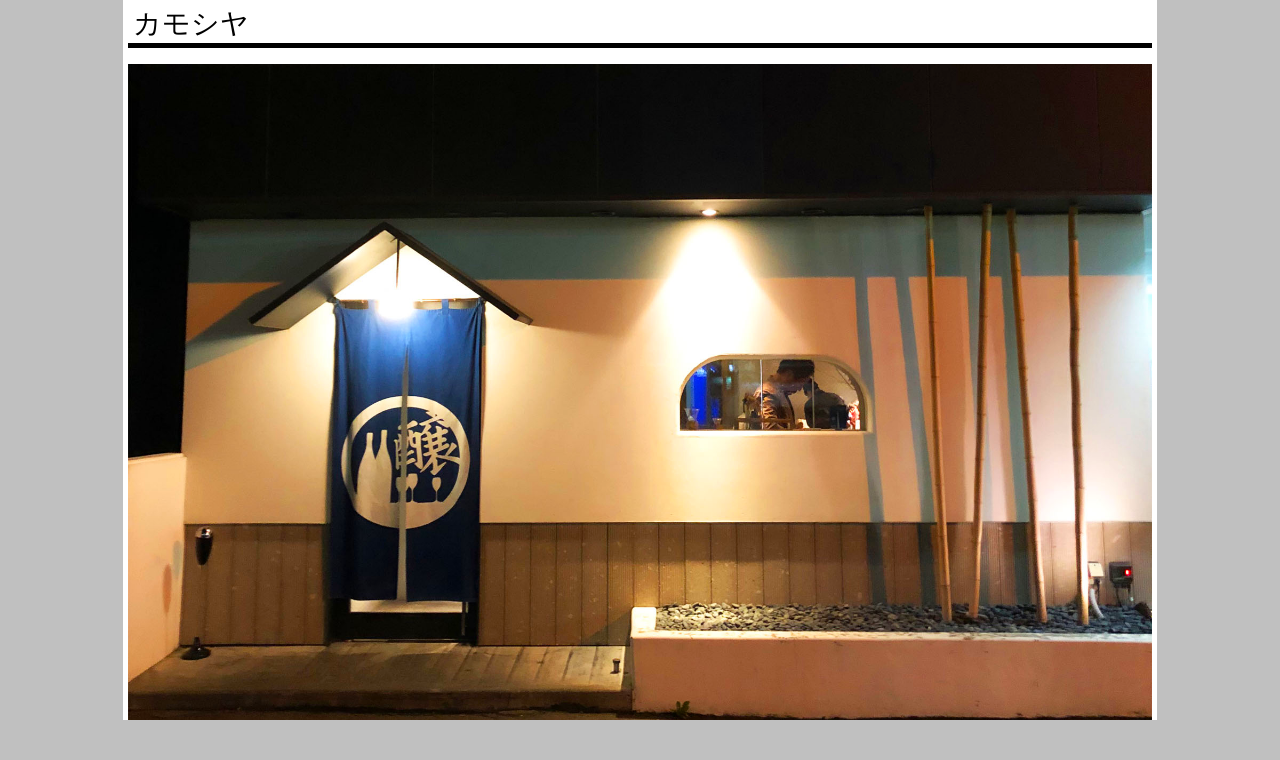

--- FILE ---
content_type: text/html; charset=UTF-8
request_url: http://akariya.org/shopinfodata/%E3%82%AB%E3%83%A2%E3%82%B7%E3%83%A4/
body_size: 24256
content:
<!DOCTYPE html>
<html>
<head>
<META http-equiv="Content-Type" content="text/html; charset=UTF-8">
<meta name="viewport" content="width=device-width,initial-scale=1.0">
<META http-equiv="Content-Style-Type" content="text/css">
<title>  カモシヤ</title>

<link rel="stylesheet" href="http://akariya.org/wp/wp-content/themes/empty_6/css/reset.css">
<link rel="stylesheet" href="http://akariya.org/wp/wp-content/themes/empty_6/css/rs_based.css">
<link rel="stylesheet" href="http://akariya.org/wp/wp-content/themes/empty_6/css/font-awesome.css">
<link rel="stylesheet" href="http://akariya.org/wp/wp-content/themes/empty_6/css/font-awesome.min.css">

<link rel="stylesheet" href="http://akariya.org/wp/wp-content/themes/empty_6/shopdata-style.css">
<link rel="stylesheet" href="http://akariya.org/wp/wp-content/themes/empty_6/shopdata-flex.css">

<meta name="robots" content="noindex,nofollow"<link rel='dns-prefetch' href='//jpostal-1006.appspot.com' />
<link rel='dns-prefetch' href='//s0.wp.com' />
<link rel='dns-prefetch' href='//secure.gravatar.com' />
<link rel='dns-prefetch' href='//cdn.jsdelivr.net' />
<link rel='dns-prefetch' href='//s.w.org' />
<link rel="alternate" type="application/rss+xml" title="特定非営利活動法人 障がい者就労支援の会 あかり家 &raquo; フィード" href="https://akariya.org/feed/" />
<link rel="alternate" type="application/rss+xml" title="特定非営利活動法人 障がい者就労支援の会 あかり家 &raquo; コメントフィード" href="https://akariya.org/comments/feed/" />
		<script type="text/javascript">
			window._wpemojiSettings = {"baseUrl":"https:\/\/s.w.org\/images\/core\/emoji\/11\/72x72\/","ext":".png","svgUrl":"https:\/\/s.w.org\/images\/core\/emoji\/11\/svg\/","svgExt":".svg","source":{"concatemoji":"http:\/\/akariya.org\/wp\/wp-includes\/js\/wp-emoji-release.min.js?ver=4.9.28"}};
			!function(e,a,t){var n,r,o,i=a.createElement("canvas"),p=i.getContext&&i.getContext("2d");function s(e,t){var a=String.fromCharCode;p.clearRect(0,0,i.width,i.height),p.fillText(a.apply(this,e),0,0);e=i.toDataURL();return p.clearRect(0,0,i.width,i.height),p.fillText(a.apply(this,t),0,0),e===i.toDataURL()}function c(e){var t=a.createElement("script");t.src=e,t.defer=t.type="text/javascript",a.getElementsByTagName("head")[0].appendChild(t)}for(o=Array("flag","emoji"),t.supports={everything:!0,everythingExceptFlag:!0},r=0;r<o.length;r++)t.supports[o[r]]=function(e){if(!p||!p.fillText)return!1;switch(p.textBaseline="top",p.font="600 32px Arial",e){case"flag":return s([55356,56826,55356,56819],[55356,56826,8203,55356,56819])?!1:!s([55356,57332,56128,56423,56128,56418,56128,56421,56128,56430,56128,56423,56128,56447],[55356,57332,8203,56128,56423,8203,56128,56418,8203,56128,56421,8203,56128,56430,8203,56128,56423,8203,56128,56447]);case"emoji":return!s([55358,56760,9792,65039],[55358,56760,8203,9792,65039])}return!1}(o[r]),t.supports.everything=t.supports.everything&&t.supports[o[r]],"flag"!==o[r]&&(t.supports.everythingExceptFlag=t.supports.everythingExceptFlag&&t.supports[o[r]]);t.supports.everythingExceptFlag=t.supports.everythingExceptFlag&&!t.supports.flag,t.DOMReady=!1,t.readyCallback=function(){t.DOMReady=!0},t.supports.everything||(n=function(){t.readyCallback()},a.addEventListener?(a.addEventListener("DOMContentLoaded",n,!1),e.addEventListener("load",n,!1)):(e.attachEvent("onload",n),a.attachEvent("onreadystatechange",function(){"complete"===a.readyState&&t.readyCallback()})),(n=t.source||{}).concatemoji?c(n.concatemoji):n.wpemoji&&n.twemoji&&(c(n.twemoji),c(n.wpemoji)))}(window,document,window._wpemojiSettings);
		</script>
		<style type="text/css">
img.wp-smiley,
img.emoji {
	display: inline !important;
	border: none !important;
	box-shadow: none !important;
	height: 1em !important;
	width: 1em !important;
	margin: 0 .07em !important;
	vertical-align: -0.1em !important;
	background: none !important;
	padding: 0 !important;
}
</style>
<style type="text/css">
#searchform input#s{
	border:solid 1px #ffcc00;
	border-radius:5px;
	background-color:#ffffff;
}


#navi ul li:hover,
#navi ul li.current-menu-item,
div.widget_nav_menu ul li a:hover,
div.sub_navi-widget ul li.current_page_parent a:hover,
div.sub_navi-widget ul li a:hover,
div.widget_categories ul li a:hover,
div.sub_navi-widget ul li.current_page_item ul.children li a:hover,
div.widget_nav_menu ul li.current-menu-item a,
div.widget_nav_menu ul li.current-page-ancestor a,
div.sub_navi-widget ul li.current_page_item a,
div.widget_categories ul li.current-cat a{
	background-color:#ffffff;
}


div.post_group div.post_head{
	border-left:solid 8px #ff8000;
	border-bottom:solid 1px #ff8000;
}

div.post_group div.post_head h1{
	font-size:1.5em;
}

div.post_group div.post_cont table,
div.post_group div.post_cont table th,
div.post_group div.post_cont table td{
	border-color:#ffcc00 !important;
}

div.post_group div.post_cont table th{
	background-color:#ffffcc !important;
}


/*上へ戻る*/
#top_btn p a{
	background-color:#fbc600;
	color:#fff;
	border-color:rgba(255, 102, 0, 0.25);
}

#top_btn p a:hover{
	background-color:#ff9900;
	color:#fff;
	border-color:rgba(255, 255, 0, 0.5);
}


</style>
<link rel='stylesheet' id='sb_instagram_styles-css'  href='http://akariya.org/wp/wp-content/plugins/instagram-feed/css/sbi-styles.min.css?ver=2.9.10' type='text/css' media='all' />
<link rel='stylesheet' id='drawit-css-css'  href='http://akariya.org/wp/wp-content/plugins/drawit/css/drawit.min.css?ver=1.1.3' type='text/css' media='all' />
<link rel='stylesheet' id='child-pages-shortcode-css-css'  href='http://akariya.org/wp/wp-content/plugins/child-pages-shortcode/css/child-pages-shortcode.min.css?ver=1.1.4' type='text/css' media='all' />
<link rel='stylesheet' id='dashicons-css'  href='http://akariya.org/wp/wp-includes/css/dashicons.min.css?ver=4.9.28' type='text/css' media='all' />
<link rel='stylesheet' id='dflip-icons-style-css'  href='http://akariya.org/wp/wp-content/plugins/3d-flipbook-dflip-lite/assets/css/themify-icons.min.css?ver=1.7.3.8' type='text/css' media='all' />
<link rel='stylesheet' id='dflip-style-css'  href='http://akariya.org/wp/wp-content/plugins/3d-flipbook-dflip-lite/assets/css/dflip.min.css?ver=1.7.3.8' type='text/css' media='all' />
<link rel='stylesheet' id='jetpack-widget-social-icons-styles-css'  href='http://akariya.org/wp/wp-content/plugins/jetpack/modules/widgets/social-icons/social-icons.css?ver=20170506' type='text/css' media='all' />
<link rel='stylesheet' id='tablepress-default-css'  href='http://akariya.org/wp/wp-content/plugins/tablepress/css/default.min.css?ver=1.9.2' type='text/css' media='all' />
<link rel='stylesheet' id='hm_custom_css-css'  href='https://akariya.org/wp/wp-content/uploads/hm_custom_css_js/custom.css?ver=1755667664' type='text/css' media='all' />
<link rel='stylesheet' id='jetpack_css-css'  href='http://akariya.org/wp/wp-content/plugins/jetpack/css/jetpack.css?ver=6.4.6' type='text/css' media='all' />
<link rel='stylesheet' id='jquery.lightbox.min.css-css'  href='http://akariya.org/wp/wp-content/plugins/wp-jquery-lightbox/styles/lightbox.min.css?ver=1.4.8' type='text/css' media='all' />
<script type='text/javascript' src='http://akariya.org/wp/wp-content/themes/empty_6/js/modernizr2.js?ver=4.9.28'></script>
<script type='text/javascript' src='//jpostal-1006.appspot.com/jquery.jpostal.js?ver=4.9.28'></script>
<script type='text/javascript' src='http://akariya.org/wp/wp-includes/js/jquery/jquery.js?ver=1.12.4'></script>
<script type='text/javascript' src='http://akariya.org/wp/wp-includes/js/jquery/jquery-migrate.min.js?ver=1.4.1'></script>
<script type='text/javascript' src='http://akariya.org/wp/wp-content/plugins/child-pages-shortcode/js/child-pages-shortcode.min.js?ver=1.1.4'></script>
<script type='text/javascript' src='https://akariya.org/wp/wp-content/uploads/hm_custom_css_js/custom.js?ver=1766034855'></script>
<script type='text/javascript' src='http://akariya.org/wp/wp-content/themes/empty_6/js/jquery.colorbox-min.js?ver=4.9.28'></script>
<script type='text/javascript' src='http://akariya.org/wp/wp-content/themes/empty_6/js/flowtype.js?ver=4.9.28'></script>
<script type='text/javascript'>
/* <![CDATA[ */
var quicktagsL10n = {"closeAllOpenTags":"\u958b\u3044\u3066\u3044\u308b\u3059\u3079\u3066\u306e\u30bf\u30b0\u3092\u9589\u3058\u308b","closeTags":"\u30bf\u30b0\u3092\u9589\u3058\u308b","enterURL":"URL \u3092\u5165\u529b\u3057\u3066\u304f\u3060\u3055\u3044","enterImageURL":"\u753b\u50cf\u306e URL \u3092\u5165\u529b\u3057\u3066\u304f\u3060\u3055\u3044","enterImageDescription":"\u753b\u50cf\u306e\u8aac\u660e\u3092\u5165\u529b\u3057\u3066\u304f\u3060\u3055\u3044","textdirection":"\u30c6\u30ad\u30b9\u30c8\u8a18\u8ff0\u65b9\u5411","toggleTextdirection":"\u30c6\u30ad\u30b9\u30c8\u8a18\u8ff0\u65b9\u5411\u306e\u5207\u66ff","dfw":"\u96c6\u4e2d\u57f7\u7b46\u30e2\u30fc\u30c9","strong":"\u592a\u5b57","strongClose":"\u592a\u5b57\u30bf\u30b0\u3092\u9589\u3058\u308b","em":"\u30a4\u30bf\u30ea\u30c3\u30af","emClose":"\u30a4\u30bf\u30ea\u30c3\u30af\u30bf\u30b0\u3092\u9589\u3058\u308b","link":"\u30ea\u30f3\u30af\u306e\u633f\u5165","blockquote":"\u5f15\u7528","blockquoteClose":"\u5f15\u7528\u30bf\u30b0\u3092\u9589\u3058\u308b","del":"\u6253\u3061\u6d88\u3057\u7dda","delClose":"\u6253\u3061\u6d88\u3057\u7dda\u30bf\u30b0\u3092\u9589\u3058\u308b","ins":"\u633f\u5165\u3055\u308c\u305f\u30c6\u30ad\u30b9\u30c8","insClose":"\u633f\u5165\u30bf\u30b0\u3092\u9589\u3058\u308b","image":"\u753b\u50cf\u3092\u633f\u5165","ul":"\u756a\u53f7\u306a\u3057\u30ea\u30b9\u30c8","ulClose":"\u756a\u53f7\u306a\u3057\u30ea\u30b9\u30c8\u30bf\u30b0\u3092\u9589\u3058\u308b","ol":"\u756a\u53f7\u4ed8\u304d\u30ea\u30b9\u30c8","olClose":"\u756a\u53f7\u4ed8\u304d\u30ea\u30b9\u30c8\u30bf\u30b0\u3092\u9589\u3058\u308b","li":"\u30ea\u30b9\u30c8\u9805\u76ee","liClose":"\u30ea\u30b9\u30c8\u9805\u76ee\u30bf\u30b0\u3092\u9589\u3058\u308b","code":"\u30bd\u30fc\u30b9\u30b3\u30fc\u30c9","codeClose":"\u30b3\u30fc\u30c9\u30bf\u30b0\u3092\u9589\u3058\u308b","more":"\u300c\u7d9a\u304d\u3092\u8aad\u3080\u300d\u30bf\u30b0\u3092\u633f\u5165"};
/* ]]> */
</script>
<script type='text/javascript' src='http://akariya.org/wp/wp-includes/js/quicktags.min.js?ver=4.9.28'></script>
<script type='text/javascript'>
/* <![CDATA[ */
var drawitFE = {"mediaupload":"https:\/\/akariya.org\/wp\/wp-admin\/\/media-upload.php"};
/* ]]> */
</script>
<script type='text/javascript' src='http://akariya.org/wp/wp-content/plugins/drawit/js/qt-btn.js?ver=1.1.3'></script>
<link rel='https://api.w.org/' href='https://akariya.org/wp-json/' />
<link rel="EditURI" type="application/rsd+xml" title="RSD" href="https://akariya.org/wp/xmlrpc.php?rsd" />
<link rel="wlwmanifest" type="application/wlwmanifest+xml" href="http://akariya.org/wp/wp-includes/wlwmanifest.xml" /> 
<link rel='prev' title='トマト麺 Vegie(ベジィ） WEST' href='https://akariya.org/shopinfodata/%e3%83%88%e3%83%9e%e3%83%88%e9%ba%ba-vegie%e3%83%99%e3%82%b8%e3%82%a3%ef%bc%89-west/' />
<link rel='next' title='ユキバル' href='https://akariya.org/shopinfodata/%e3%83%a6%e3%82%ad%e3%83%90%e3%83%ab/' />
<link rel="alternate" type="application/json+oembed" href="https://akariya.org/wp-json/oembed/1.0/embed?url=https%3A%2F%2Fakariya.org%2Fshopinfodata%2F%25e3%2582%25ab%25e3%2583%25a2%25e3%2582%25b7%25e3%2583%25a4%2F" />
<link rel="alternate" type="text/xml+oembed" href="https://akariya.org/wp-json/oembed/1.0/embed?url=https%3A%2F%2Fakariya.org%2Fshopinfodata%2F%25e3%2582%25ab%25e3%2583%25a2%25e3%2582%25b7%25e3%2583%25a4%2F&#038;format=xml" />

<link rel='dns-prefetch' href='//v0.wordpress.com'/>
<style type='text/css'>img#wpstats{display:none}</style><script data-cfasync="false"> var dFlipLocation = "http://akariya.org/wp/wp-content/plugins/3d-flipbook-dflip-lite/assets/"; var dFlipWPGlobal = {"text":{"toggleSound":"Turn on\/off Sound","toggleThumbnails":"Toggle Thumbnails","toggleOutline":"Toggle Outline\/Bookmark","previousPage":"Previous Page","nextPage":"Next Page","toggleFullscreen":"Toggle Fullscreen","zoomIn":"Zoom In","zoomOut":"Zoom Out","toggleHelp":"Toggle Help","singlePageMode":"Single Page Mode","doublePageMode":"Double Page Mode","downloadPDFFile":"Download PDF File","gotoFirstPage":"Goto First Page","gotoLastPage":"Goto Last Page","share":"Share","mailSubject":"I wanted you to see this FlipBook","mailBody":"Check out this site {{url}}","loading":"DearFlip: Loading "},"moreControls":"download,pageMode,startPage,endPage,sound","hideControls":"","scrollWheel":"true","backgroundColor":"#777","backgroundImage":"","height":"auto","paddingLeft":"20","paddingRight":"20","controlsPosition":"bottom","duration":800,"soundEnable":"true","enableDownload":"true","enableAnnotation":"false","enableAnalytics":"false","webgl":"true","hard":"none","maxTextureSize":"1600","rangeChunkSize":"524288","zoomRatio":1.5,"stiffness":3,"pageMode":"0","singlePageMode":"0","pageSize":"0","autoPlay":"false","autoPlayDuration":5000,"autoPlayStart":"false","linkTarget":"2","sharePrefix":"dearflip-"};</script><style type="text/css" id="custom-background-css">
body.custom-background { background-color: #ffcc00; }
</style>

<!-- Jetpack Open Graph Tags -->
<meta property="og:type" content="article" />
<meta property="og:title" content="カモシヤ" />
<meta property="og:url" content="https://akariya.org/shopinfodata/%e3%82%ab%e3%83%a2%e3%82%b7%e3%83%a4/" />
<meta property="og:description" content="酒と肴で醸すスタイリッシュな異空間で一杯 前月号の「トマト麺」河村様からご紹介いただき、“酒と肴で醸し出すスタ&hellip;" />
<meta property="article:published_time" content="2021-03-25T01:32:36+00:00" />
<meta property="article:modified_time" content="2021-03-26T05:18:39+00:00" />
<meta property="og:site_name" content="特定非営利活動法人 障がい者就労支援の会 あかり家" />
<meta property="og:image" content="https://akariya.org/wp/wp-content/uploads/2021/03/kamo_0002.jpg" />
<meta property="og:image:width" content="1920" />
<meta property="og:image:height" content="1440" />
<meta property="og:locale" content="ja_JP" />
<meta name="twitter:text:title" content="カモシヤ" />
<meta name="twitter:image" content="https://akariya.org/wp/wp-content/uploads/2021/03/kamo_0002.jpg?w=640" />
<meta name="twitter:card" content="summary_large_image" />

<!-- End Jetpack Open Graph Tags -->

<!-- BEGIN ExactMetrics v5.3.10 Universal Analytics - https://exactmetrics.com/ -->
<script>
(function(i,s,o,g,r,a,m){i['GoogleAnalyticsObject']=r;i[r]=i[r]||function(){
	(i[r].q=i[r].q||[]).push(arguments)},i[r].l=1*new Date();a=s.createElement(o),
	m=s.getElementsByTagName(o)[0];a.async=1;a.src=g;m.parentNode.insertBefore(a,m)
})(window,document,'script','https://www.google-analytics.com/analytics.js','ga');
  ga('create', 'UA-103148283-1', 'auto');
  ga('send', 'pageview');
</script>
<!-- END ExactMetrics Universal Analytics -->
</head>
<body>
	<div id="container">
		<!-- コンテンツ -->
		<div id="cont">
						<div class="shop_group">
				<div class="shop_head">
					<h1>カモシヤ</h1>
				</div>
				
                				<div class="shop_thumb">
					<p><img width="1920" height="1440" src="https://akariya.org/wp/wp-content/uploads/2021/03/kamo_0002.jpg" class="attachment-post-thumbnail size-post-thumbnail wp-post-image" alt="" srcset="https://akariya.org/wp/wp-content/uploads/2021/03/kamo_0002.jpg 1920w, https://akariya.org/wp/wp-content/uploads/2021/03/kamo_0002-512x384.jpg 512w, https://akariya.org/wp/wp-content/uploads/2021/03/kamo_0002-768x576.jpg 768w, https://akariya.org/wp/wp-content/uploads/2021/03/kamo_0002-1024x768.jpg 1024w, https://akariya.org/wp/wp-content/uploads/2021/03/kamo_0002-192x144.jpg 192w, https://akariya.org/wp/wp-content/uploads/2021/03/kamo_0002-256x192.jpg 256w, https://akariya.org/wp/wp-content/uploads/2021/03/kamo_0002-384x288.jpg 384w, https://akariya.org/wp/wp-content/uploads/2021/03/kamo_0002-240x180.jpg 240w" sizes="(max-width: 1920px) 100vw, 1920px" /></p>
				</div>
                				
				<div class="shop_cont clfix">
					<h1>酒と肴で醸すスタイリッシュな異空間で一杯</h1>
<p>前月号の「トマト麺」河村様からご紹介いただき、“酒と肴で醸し出すスタイリッシュな異空間で一杯”「カモシヤ」伊藤貴之様にお会いして、お話とお料理とお酒をいただきました。</p>
<p><a href="http://akariya.org/wp/wp-content/uploads/2021/03/kamo_0003.jpg" rel="lightbox[6420]"><img src="http://akariya.org/wp/wp-content/uploads/2021/03/kamo_0003-512x341.jpg" alt="" width="512" height="341" class="alignright size-medium wp-image-6449" srcset="https://akariya.org/wp/wp-content/uploads/2021/03/kamo_0003-512x341.jpg 512w, https://akariya.org/wp/wp-content/uploads/2021/03/kamo_0003-768x512.jpg 768w, https://akariya.org/wp/wp-content/uploads/2021/03/kamo_0003-1024x683.jpg 1024w, https://akariya.org/wp/wp-content/uploads/2021/03/kamo_0003-192x128.jpg 192w, https://akariya.org/wp/wp-content/uploads/2021/03/kamo_0003-256x171.jpg 256w, https://akariya.org/wp/wp-content/uploads/2021/03/kamo_0003-384x256.jpg 384w, https://akariya.org/wp/wp-content/uploads/2021/03/kamo_0003-240x160.jpg 240w" sizes="(max-width: 512px) 100vw, 512px" /></a>店に入るとワイングラスがカウンターの上に上品に並んでおり、間接照明でここはお洒落なワインBAR？！と思いきや、熱燗機やガラスの可愛い”おちょこ“がカウンター内に”ちょこん“と座っていて、実は全国の銘酒が楽しめる日本酒のお店。さらに驚いたのは店内からガラス越しに厨房をみることが出来る裏技！伊藤様曰く「料理人も店内を見渡すことで、お客様の要望が直ぐに感じ取れます。常に見られているので衛生管理への意識も強まり、お客様の喜ぶ姿を見られることで仕事に対するモチベーションを高める事ができるという利点もあります」とおっしゃっていました。</p>
<p>自家製粕漬、カツオの塩辛をいただき、和歌山県の日本酒雑賀（さいか）をワイングラスで飲むことができました。初めての経験でした。香りも楽しむことができ、</p>
<p>酒師さんともお会いできて素敵な時間が過ごせました。</p>
<p>お洒落な雰囲気にも酔える空間で、仕事帰りや、大切なお友達同士、地方から来た大切な人との再会や思い出づくりにもってこいです！また、カウンターがあるのでおひとり様も大歓迎。日本酒好きな私は、自分へのご褒美に隠れ家にしたいお店でした。</p>

		<div id='gallery-1' class='gallery gallery-size-medium gallery-colums-3'>
<a href="https://akariya.org/wp/wp-content/uploads/2021/03/kamo_0004-1024x683.jpg" data-lightbox="lightbox" data-title="" rel="lightbox[6420]">
<dl class='gallery-item'>
<dt class='landscape'>
                <img src="https://akariya.org/wp/wp-content/uploads/2021/03/kamo_0004-512x341.jpg" alt="" class="over">
</dt></dl></a>
<a href="https://akariya.org/wp/wp-content/uploads/2021/03/kamo_0005-1024x683.jpg" data-lightbox="lightbox" data-title="" rel="lightbox[6420]">
<dl class='gallery-item'>
<dt class='landscape'>
                <img src="https://akariya.org/wp/wp-content/uploads/2021/03/kamo_0005-512x341.jpg" alt="" class="over">
</dt></dl></a>
<a href="https://akariya.org/wp/wp-content/uploads/2021/03/kamo_0006-1024x683.jpg" data-lightbox="lightbox" data-title="" rel="lightbox[6420]">
<dl class='gallery-item'>
<dt class='landscape'>
                <img src="https://akariya.org/wp/wp-content/uploads/2021/03/kamo_0006-512x341.jpg" alt="" class="over">
</dt></dl></a>
</div>

				</div>
				
				<div id="shop_info">
	<div class="info_head">
		<h1>店舗情報</h1>
	</div>
	<div class="shop_inner">
		<dl class="shop_address">
						<dt>住所</dt>
			<dd>
				〒060-0042<br>				北海道札幌市中央区大通西11丁目4-174<br>				53山京ビル1F<br>											</dd>
			
						<dt>TEL</dt>
			<dd>
				050-3464-4219			</dd>
			
			
			
						<dt>営業時間</dt>
			<dd>
				17：00～24：00<br>											</dd>
			
						<dt>定休日</dt>
			<dd>
				日曜日			</dd>
			
						
						<dt>&nbsp;</dt>
			<dd>
				<p>URL : https://ameblo.jp/kamoshiya83/</p>
			</dd>
					</dl>
		
		<div id="shop_map"></div>
		<script>
			var map;
			var marker;
			var infoWindow;
			
			function initMap(){
								var latLng=new google.maps.LatLng(43.05807983509067,141.34034547001124);
								
				map=new google.maps.Map(document.getElementById('shop_map'),{
					center: latLng,
										zoom: 16									});
				
				marker=new google.maps.Marker({
					map: map,
					position: map.getCenter()
				});
				
				infoWindow=new google.maps.InfoWindow({
					content: "<h1>カモシヤ</h1>"
				});
				
				//マーカーをダブルクリックした時
				marker.addListener("dblclick",function(argument){
					infoWindow.open(map,marker);
					console.log(argument);
				});
				
				infoWindow.open(map,marker);
			}
		</script>
		
		<script src="//maps.googleapis.com/maps/api/js?key=AIzaSyBKgQu3_AmrubGWFQ9rpS53uAODfUuJJPM&callback=initMap" async defer></script>
	</div>
</div>

			</div>
					</div>
	</div>
	
	<!-- Instagram Feed JS -->
<script type="text/javascript">
var sbiajaxurl = "https://akariya.org/wp/wp-admin/admin-ajax.php";
</script>
	<div style="display:none">
	</div>
<script type='text/javascript' src='http://akariya.org/wp/wp-content/plugins/drawit/js/drawit-iframe.js?ver=1.1.3'></script>
<script type='text/javascript' src='https://s0.wp.com/wp-content/js/devicepx-jetpack.js?ver=202604'></script>
<script type='text/javascript' src='https://secure.gravatar.com/js/gprofiles.js?ver=2026Janaa'></script>
<script type='text/javascript'>
/* <![CDATA[ */
var WPGroHo = {"my_hash":""};
/* ]]> */
</script>
<script type='text/javascript' src='http://akariya.org/wp/wp-content/plugins/jetpack/modules/wpgroho.js?ver=4.9.28'></script>
<script type='text/javascript' src='http://akariya.org/wp/wp-content/plugins/3d-flipbook-dflip-lite/assets/js/dflip.min.js?ver=1.7.3.8'></script>
<script type='text/javascript'>
/* <![CDATA[ */
var SlimStatParams = {"ajaxurl":"https:\/\/akariya.org\/wp\/wp-admin\/admin-ajax.php","baseurl":"\/","extensions_to_track":"pdf,doc,xls,zip","outbound_classes_rel_href_to_not_track":"noslimstat,ab-item","ci":"YTozOntzOjEyOiJjb250ZW50X3R5cGUiO3M6MTY6ImNwdDpzaG9waW5mb2RhdGEiO3M6MTA6ImNvbnRlbnRfaWQiO2k6NjQyMDtzOjY6ImF1dGhvciI7czoxNzoiYWthcml5YV9zdWJtYXN0ZXIiO30=.7670ba6084e3924e4e8b8ca21951d410"};
/* ]]> */
</script>
<script type='text/javascript' src='https://cdn.jsdelivr.net/wp/wp-slimstat/tags/4.8.5/wp-slimstat.min.js'></script>
<script type='text/javascript' src='http://akariya.org/wp/wp-content/plugins/wp-jquery-lightbox/jquery.touchwipe.min.js?ver=1.4.8'></script>
<script type='text/javascript'>
/* <![CDATA[ */
var JQLBSettings = {"showTitle":"1","showCaption":"1","showNumbers":"1","fitToScreen":"1","resizeSpeed":"400","showDownload":"0","navbarOnTop":"0","marginSize":"0","slideshowSpeed":"4000","prevLinkTitle":"\u524d\u306e\u753b\u50cf","nextLinkTitle":"\u6b21\u306e\u753b\u50cf","closeTitle":"\u30ae\u30e3\u30e9\u30ea\u30fc\u3092\u9589\u3058\u308b","image":"\u753b\u50cf ","of":"\u306e","download":"\u30c0\u30a6\u30f3\u30ed\u30fc\u30c9","pause":"(\u30b9\u30e9\u30a4\u30c9\u30b7\u30e7\u30fc\u3092\u505c\u6b62\u3059\u308b)","play":"(\u30b9\u30e9\u30a4\u30c9\u30b7\u30e7\u30fc\u3092\u518d\u751f\u3059\u308b)"};
/* ]]> */
</script>
<script type='text/javascript' src='http://akariya.org/wp/wp-content/plugins/wp-jquery-lightbox/jquery.lightbox.min.js?ver=1.4.8'></script>
<script type='text/javascript' src='http://akariya.org/wp/wp-includes/js/wp-embed.min.js?ver=4.9.28'></script>
<script type='text/javascript' src='https://stats.wp.com/e-202604.js' async='async' defer='defer'></script>
<script type='text/javascript'>
	_stq = window._stq || [];
	_stq.push([ 'view', {v:'ext',j:'1:6.4.6',blog:'150618580',post:'6420',tz:'9',srv:'akariya.org'} ]);
	_stq.push([ 'clickTrackerInit', '150618580', '6420' ]);
</script>
</body>
</html>

--- FILE ---
content_type: text/css
request_url: http://akariya.org/wp/wp-content/themes/empty_6/shopdata-style.css
body_size: 8726
content:
/* ご近所探訪のスタイルシート */
body{
	background-color:#c0c0c0;
	font-family:"メイリオ","ＭＳ Ｐゴシック",ubuntu,"VL PGothic",TakaoPGothic,"IPA X0208 Pゴシック","小夏",konatu,"さざなみゴシック",-apple-system, BlinkMacSystemFont,"Hiragino Kaku Gothic ProN",Osaka,sans-serif;
	word-break:break-all;
	overflow-x:hidden;
}

#container{
	margin:0;
	padding:0;
	width:100%;
}

#cont{
	margin:0 auto;
	padding:5px;
	
	background-color:#fff;
}


div.shop_head{
	margin:0 0 1em;
	padding:5px;
	border-bottom:solid 5px #000;
}

div.shop_head h1{
	font-size:1.75em;
}

div.shop_thumb{
	width:100%;
	height:100%;
	margin:0.5em 0;
}

div.shop_thumb p{
	margin:0;
	text-align:center;
}

div.shop_thumb p img{
	width:100%;
	height:100%;
}

div.shop_cont{
	overflow:hidden;
}

div.shop_cont p{
	margin:0 0 1.5em;
	/* text-indent:1em; */
	line-height:1.5em;
}

div.shop_cont h1,div.shop_cont h2,div.shop_cont h3,
div.shop_cont h4,div.shop_cont h5,div.shop_cont h6{
	font-weight:bold;
}

div.shop_cont h1{
	font-size:1.5em;
	border-left:solid 12px #808080;
	border-bottom:double 3px #808080;
	padding:5px;
}

div.shop_cont ul{
	margin:0.5em 0;
}

div.shop_cont ul li{
	margin-bottom:0.5em;
	text-indent:-1em;
	margin-left:1em;
}

div.shop_cont ul li:before{
	font-family:monospace;
}

div.shop_cont ul.type1 li:before{
	content:"\030fb";
}

div.shop_cont ul.type2 li:before{
	content:"\25c6";
}

div.shop_cont hr{
	clear:both;
	border:0;
	border-top:dashed 1px #505050;
	margin:0.8em 0;
	padding:0;
}



/* 店情報 */
div#shop_info{
	width:100%;
	margin:0.5em 0;
}

div#shop_info div.info_head{
	border-top:double 3px #404040;
	margin:1.5em 0 0.5em;
	padding:1em 0 0;
}

div#shop_info div.info_head h1{
	font-size:1.25em;
	font-weight:bold;
	text-align:center;
	padding:5px;
	background-color:#fc0;
}

div.shop_inner{
	width:100%;
}

div.shop_inner dl.shop_address{
	overflow:hidden;
	
	line-height:1.5;
}

div.shop_inner dl.shop_address dt,
div.shop_inner dl.shop_address dd{
	margin-bottom:5px;
	padding:5px 0;
}

div.shop_inner dl.shop_address dt{
	clear:left;
	float:left;
	width:6em;
	font-weight:bold;
}

div.shop_inner dl.shop_address dd{
	margin-left:6.5em;
}


div.shop_inner div#shop_map{
	border:solid 1px #eee;
	padding:5px;
}


/* ギャラリー */
div.gallery{
	overflow:hidden;
	
	display:-webkit-flexbox;
	display:-moz-flexbox;
	display:-ms-flexbox;
	display:-webkit-flex;
	display:-moz-flex;
	-js-display:flex;
	display:flex;
	
	-webkit-flex-wrap:wrap;
	-moz-flex-wrap:wrap;
	flex-wrap:wrap;
	
	flex-direction:row;
	margin:5px 0;
}

div.gallery.gallery-size-thumbnail,
div.gallery.gallery-size-photo-thumbnail,
div.gallery.gallery-size-medium{
	padding:5px;
}

div.gallery.gallery-size-thumbnail a,
div.gallery.gallery-size-photo-thumbnail a,
div.gallery.gallery-size-medium a{
	/*
	float:left;
	display:block;
	*/
	
	display:-webkit-flexbox;
	display:-moz-flexbox;
	display:-ms-flexbox;
	display:-webkit-flex;
	display:-moz-flex;
	-js-display:flex;
	display:flex;
	
	flex-wrap:wrap;
	
	align-items:center;
	justify-content:center;
	
	margin-bottom:15px;
}

div.gallery.gallery-size-thumbnail.gallery-colums-3 a,
div.gallery.gallery-size-thumbnail.gallery-colums-4 a,
div.gallery.gallery-size-thumbnail.gallery-colums-5 a,
div.gallery.gallery-size-thumbnail.gallery-colums-6 a,
div.gallery.gallery-size-thumbnail.gallery-colums-7 a,
div.gallery.gallery-size-photo-thumbnail.gallery-colums-5 a{
	height:auto;
}

div.gallery.gallery-size-thumbnail.gallery-colums-3 a:nth-child(3n+1),
div.gallery.gallery-size-thumbnail.gallery-colums-4 a:nth-child(4n+1),
div.gallery.gallery-size-thumbnail.gallery-colums-5 a:nth-child(5n+1),
div.gallery.gallery-size-thumbnail.gallery-colums-6 a:nth-child(6n+1),
div.gallery.gallery-size-thumbnail.gallery-colums-7 a:nth-child(7n+1),
div.gallery.gallery-size-photo-thumbnail.gallery-colums-5 a:nth-child(5n+1){
	margin-left:0;
}

div.gallery.gallery-size-thumbnail.gallery-colums-3 a:nth-child(3n),
div.gallery.gallery-size-thumbnail.gallery-colums-4 a:nth-child(4n),
div.gallery.gallery-size-thumbnail.gallery-colums-5 a:nth-child(5n),
div.gallery.gallery-size-thumbnail.gallery-colums-6 a:nth-child(6n),
div.gallery.gallery-size-thumbnail.gallery-colums-7 a:nth-child(7n),
div.gallery.gallery-size-photo-thumbnail.gallery-colums-5 a:nth-child(5n){
	margin-right:0;
}

div.gallery.gallery-size-thumbnail a dl,
div.gallery.gallery-size-photo-thumbnail a dl,
div.gallery.gallery-size-medium a dl{
	width:100%;
	height:100%;
	
	display:-webkit-flexbox;
	display:-moz-flexbox;
	display:-ms-flexbox;
	display:-webkit-flex;
	display:-moz-flex;
	-js-display:flex;
	display:flex;
	
	flex-wrap:wrap;
	
	align-items:center;
	justify-content:center;
}

div.gallery.gallery-size-thumbnail a dl dt,
div.gallery.gallery-size-photo-thumbnail a dl dt,
div.gallery.gallery-size-medium a dl dt{
	width:100%;
	height:auto;
	/* border:solid 1px #cdcdcd; */
	line-height:0.5;
	/* text-align:center; */
	
	display:-webkit-flexbox;
	display:-moz-flexbox;
	display:-ms-flexbox;
	display:-webkit-flex;
	display:-moz-flex;
	-js-display:flex;
	display:flex;
	
	flex-wrap:wrap;
	
	align-items:center;
	justify-content:center;
}

div.gallery a dl dt img{
	width:100%;
	height:100%;
	margin:0;
	border:solid 1px #777777;
}

div.gallery a dl dt.portrait img{
	width:calc(100% / 1.77 - 0.3px);
	height:calc(100% / 1.77 - 0.3px);
}

div.gallery.gallery-size-thumbnail a dl dt img,
div.gallery.gallery-size-photo-thumbnail a dl dt img,
div.gallery.gallery-size-medium a dl dt img{
	
}

div.gallery.gallery-size-thumbnail a dl dd,
div.gallery.gallery-size-photo-thumbnail a dl dd,
div.gallery.gallery-size-medium a dl dd{
	font-size:0.75em;
	text-align:center;
}

div.gallery.gallery-size-photo-thumbnail a:hover dl dt img,
div.gallery.gallery-size-medium a:hover dl dt img{
	box-shadow:
		0 0 5px #fff,
		0 0 10px #fc0,
		0 0 10px #fc0;
}

div.gallery.gallery-size-print_medium_thumbnails a dl dt img{
	
}

div.gallery.gallery-size-print_medium_thumbnails a dl{
	margin-bottom:15px;
	width:auto;
	position:relative;
}

div.gallery.gallery-size-print_medium_thumbnails a dl dt{
	
}

div.gallery.gallery-size-print_medium_thumbnails a dl dd{
	position:absolute;
	top:0;
	left:0;
	background:
		linear-gradient(to top,rgba(255,255,255,1),rgba(255,255,255,0) );
	
	width:100%;
	height:100%;
	display:block;
	text-indent:-999px;
	/* z-index:1; */
}

div.gallery.gallery-size-medium.gallery-colums-2{
	padding:5px;
}

div.gallery.gallery-size-medium.gallery-colums-2 a{
	width:calc(50% - 2%);
	float:left;
	margin-bottom:5px;
}

div.gallery.gallery-size-medium.gallery-colums-2 a:nth-child(2n){
	margin-left:4%;
}

div.gallery.gallery-size-thumbnail.gallery-colums-3,
div.gallery.gallery-size-thumbnail.gallery-colums-5,
div.gallery.gallery-size-thumbnail.gallery-colums-7{
	padding:5px;
}

div.gallery.gallery-size-medium.gallery-colums-3 a{
	width:calc(100% / 3 - 2%);
	float:left;
	margin-bottom:5px;
}

div.gallery.gallery-size-medium.gallery-colums-3 a:nth-child(3n+2){
	margin-left:3%;
	margin-right:3%;
}

div.gallery.gallery-size-thumbnail.gallery-colums-3 a{
	width:calc(33% - 2.35%);
	float:left;
	margin-bottom:5px;
}

div.gallery.gallery-size-thumbnail.gallery-colums-3 a:nth-child(3n+2){
	margin-left:4%;
	margin-right:4%;
}

div.gallery.gallery-size-thumbnail.gallery-colums-5 a{
	width:calc(20% - 3.2%);
	float:left;
	margin-bottom:5px;
}

div.gallery.gallery-size-thumbnail.gallery-colums-5 a:nth-child(5n+2),
div.gallery.gallery-size-thumbnail.gallery-colums-5 a:nth-child(5n+4){
	margin-left:4%;
	margin-right:4%;
}

div.gallery.gallery-size-thumbnail.gallery-colums-7 a{
	width:calc( 100% / 7 - 1.6%);
	float:left;
	margin-bottom:5px;
}

div.gallery.gallery-size-thumbnail.gallery-colums-7 a:nth-child(7n+2),
div.gallery.gallery-size-thumbnail.gallery-colums-7 a:nth-child(7n+4),
div.gallery.gallery-size-thumbnail.gallery-colums-7 a:nth-child(7n+6){
	margin-left:1.86%;
	margin-right:1.86%;
}

#report_link{
	margin:1em 0 0;
	padding:15px 5px;
	
	font-size:1.0em;
	
	width:calc(100% - 10px);
}

#report_link p{
	text-align:right;
}

#report_link p a{
	color:#000;
	text-decoration:none;
	font-weight:bold;
}

#report_link p a:hover{
	color:#f60;
}



/* 要素回り込み */
.alignleft{
	float:left;
	margin-right:1em;
	margin-bottom:1.5em;
}

.alignright{
	float:right;
	margin-left:1em;
	margin-bottom:1.5em;
}

.aligncenter{
	display:block;
	margin:1.5em auto;
}


/* 回り込み解除 */
.clfix:after{
	content:".";
	display:block;
	clear:both;
	height:0;
	font-size:0;
	visibility:hidden;
}

.clfix{
	display:inline-table;
}

/* ここからMac版IE5 */

* html .clfix{height:1%;}
*+html .clfix{height:1%;}

.clfix{
	display:block;
}

/* Mac版IE5ここまで */



--- FILE ---
content_type: text/css
request_url: http://akariya.org/wp/wp-content/themes/empty_6/shopdata-flex.css
body_size: 3865
content:
/* ご近所探訪のスタイルシート2 */

/* 画面解像度1024px以上 */
@media screen and (min-width:1025px){
	#cont{
		width:1024px;
	}
	
	div.shop_inner{
		overflow:hidden;
		
		display:-webkit-flexbox;
		display:-moz-flexbox;
		display:-ms-flexbox;
		display:-webkit-flex;
		display:-moz-flex;
		-js-display:flex;
		display:flex;
		
		-webkit-flex-wrap:wrap;
		-moz-flex-wrap:wrap;
		flex-wrap:wrap;
		
		flex-direction:row;
	}
	
	div.shop_inner dl.shop_address{
		width:calc(100% - 380px);
		margin-right:5px;
		float:left;
	}

	div.shop_inner div#shop_map{
		width:360px;
		height:360px;
		float:right;
	}
	
	div.shop_cont p img.size-medium.alignright,
	div.shop_cont p img.size-medium.alignleft{
		width:auto;
		height:auto;
	}
}

/* 画面解像度800～1024px */
@media screen and (min-width:801px) and (max-width:1024px){
	#cont{
		width:auto;
	}
	
	div.shop_inner{
		overflow:hidden;
		
		display:-webkit-flexbox;
		display:-moz-flexbox;
		display:-ms-flexbox;
		display:-webkit-flex;
		display:-moz-flex;
		-js-display:flex;
		display:flex;
		
		-webkit-flex-wrap:wrap;
		-moz-flex-wrap:wrap;
		flex-wrap:wrap;
		
		flex-direction:row;
	}
	
	div.shop_inner dl.shop_address{
		width:calc(100% - 380px);
		margin-right:5px;
		float:left;
	}

	div.shop_inner div#shop_map{
		width:360px;
		height:360px;
		float:right;
	}
	
	div.shop_cont p img.size-medium.alignright,
	div.shop_cont p img.size-medium.alignleft{
		width:44.5%;
		height:44.5%;
	}
}

/* 画面解像度720～800px */
@media screen and (min-width:720px) and (max-width:800px){
	body{
		font-size:0.8em;
	}
	
	#cont{
		width:auto;
	}
	
	div.shop_inner{
		overflow:hidden;
		
		display:-webkit-flexbox;
		display:-moz-flexbox;
		display:-ms-flexbox;
		display:-webkit-flex;
		display:-moz-flex;
		-js-display:flex;
		display:flex;
		
		-webkit-flex-wrap:wrap;
		-moz-flex-wrap:wrap;
		flex-wrap:wrap;
		
		flex-direction:row;
	}
	
	div.shop_inner dl.shop_address{
		width:calc(100% - 338px);
		margin-right:5px;
		float:left;
	}

	div.shop_inner div#shop_map{
		width:320px;
		height:320px;
		float:right;
	}
	
	div.shop_cont p img.size-medium.alignright,
	div.shop_cont p img.size-medium.alignleft{
		width:50%;
		height:50%;
	}
}

/* 画面解像度512～720px */
@media screen and (min-width:512px) and (max-width:719px){
	body{
		font-size:0.8em;
	}
	
	#cont{
		width:auto;
	}
	
	div.shop_inner{
		overflow:hidden;
		
		display:-webkit-flexbox;
		display:-moz-flexbox;
		display:-ms-flexbox;
		display:-webkit-flex;
		display:-moz-flex;
		-js-display:flex;
		display:flex;
		
		-webkit-flex-wrap:wrap;
		-moz-flex-wrap:wrap;
		flex-wrap:wrap;
		
		flex-direction:row;
	}
	
	div.shop_inner dl.shop_address{
		width:calc(100% - 274px);
		margin-right:5px;
		float:left;
		padding:2px 0;
	}

	div.shop_inner div#shop_map{
		width:256px;
		height:256px;
		float:right;
	}
	
	div.shop_cont p img.size-medium.alignright,
	div.shop_cont p img.size-medium.alignleft{
		width:50%;
		height:50%;
	}
	
}


/* 画面解像度320～512px */
@media screen and (min-width:321px) and (max-width:511px){
	body{
		font-size:0.75em;
	}
	
	#cont{
		width:auto;
	}
	
	div.shop_inner{
		
	}
	
	div.shop_inner dl.shop_address{
		width:auto;
		margin:5px auto;
	}

	div.shop_inner div#shop_map{
		width:auto;
		height:70vh;
		margin:5px auto;
	}
	
	div.shop_cont p img.size-medium.alignright,
	div.shop_cont p img.size-medium.alignleft{
		width:100%;
		height:100%;
	}
}


/* 画面解像度320px以下 */
@media screen and (max-width:320px){
	body{
		font-size:0.75em;
	}
	
	#cont{
		width:auto;
	}
	
	div.shop_inner{
		
	}
	
	div.shop_inner dl.shop_address{
		width:auto;
		margin:5px auto;
	}

	div.shop_inner div#shop_map{
		width:auto;
		height:70vh;
		margin:5px auto;
	}
	
	div.shop_cont p img.size-medium.alignright,
	div.shop_cont p img.size-medium.alignleft{
		width:100%;
		height:100%;
	}
}



--- FILE ---
content_type: text/css
request_url: https://akariya.org/wp/wp-content/uploads/hm_custom_css_js/custom.css?ver=1755667664
body_size: 3053
content:
dl.enkaku dt span{width:3em;text-align:right;margin-left:1em;display:inline-block}.list-img-in{margin-top:2em!important}.list-img-in li{overflow:hidden;margin-bottom:2.5em!important}.list-img-in li:last-child{margin-bottom:0!important}.list-img-in li .alignright{margin-bottom:0}.list-img-in li .wp-caption{overflow:hidden;max-height:100%;height:-moz-max-content;height:max-content;display:flex;flex-direction:column;max-width:100%;width:-moz-max-content!important;width:max-content!important}.list-img-in li .wp-caption a{width:100%;max-height:100%;height:-moz-max-content;height:max-content;display:flex;align-items:center}.list-img-in li .wp-caption p.wp-caption-text{font-size:.75em;line-height:1.25;text-align:center}.list-img-in li a{max-width:100%;max-height:100%;height:-moz-max-content;height:max-content;width:-moz-max-content;width:max-content;display:flex}.list-img-in li a img.alignnone{width:100%;height:100%}dl.more-info{margin:1.25em 0 1.75em}dl.work-scucess{font-size:.85em}dl.work-scucess dt{font-size:1.25em}dl.more-info dt,dl.work-scucess dt{font-weight:bold;margin:0 0 5px}dl.more-info dd,dl.work-scucess dd{margin:0 0 1em}dl.more-info dt:before{content:"\0ff1c"}dl.more-info dt:after{content:"\0ff1e"}dl.work-scucess dt:before{content:"\03010"}dl.work-scucess dt:after{content:"\03011"}dl.more-info dd ul li,dl.work-scucess dd ul li{line-height:1.5!important;margin-bottom:0.5em!important}dl.weekly-events,dl.list-special,dl.riji-datas{display:-webkit-flexbox;display:-moz-flexbox;display:-ms-flexbox;display:-webkit-flex;display:-moz-flex;-js-display:flex;display:flex;-webkit-flex-wrap:wrap;-moz-flex-wrap:wrap;flex-wrap:wrap}dl.weekly-events{width:-moz-fit-content;width:fit-content;margin-left:9.75em;text-indent:0;-webkit-flex-direction:row;-ms-flex-direction:row;-moz-flex-direction:row;flex-direction:row}dl.weekly-events dt{width:6.5em;margin-right:.5em;clear:left;float:left}dl.weekly-events dt:after{content:"\020\03a"}dl.weekly-events dd{width:calc(100% - 7em)}table.npo-current-table td{text-align:center}dl.riji-datas{-webkit-flex-direction:row;-ms-flex-direction:row;-moz-flex-direction:row;flex-direction:row}dl.riji-datas dt,dl.riji-datas dd{margin-bottom:1em}dl.riji-datas dt{font-weight:bold;width:4em;margin-right:1em;text-align-last:justify}dl.riji-datas dd{width:calc(100% - 5em)}dl.list-special{line-height:2;-webkit-flex-direction:column;-ms-flex-direction:column;-moz-flex-direction:column;flex-direction:column}dl.list-special dt,dl.list-special dd{width:100%}dl.list-special dt{margin-bottom:.5em;font-weight:bold}dl.list-special dd{margin-bottom:1em}dl.list-special dd:last-child{margin-bottom:0}p.dl-line{text-align:center;font-size:1.125em;width:75%;margin:1em auto!important;clear:both}p.dl-line a.btn-download{display:block;width:calc(100% - 2em - 2px);height:calc(100% - 2em - 2px);padding:1em;border:solid 1px #000;border-radius:8px;border-color:#ffe080;background-color:#c0a010;color:#fff!important}p.dl-line a.btn-download:hover{background-color:#ffe080;border-color:#c0a010;color:#000!important}

--- FILE ---
content_type: text/plain
request_url: https://www.google-analytics.com/j/collect?v=1&_v=j102&a=1170067433&t=pageview&_s=1&dl=http%3A%2F%2Fakariya.org%2Fshopinfodata%2F%25E3%2582%25AB%25E3%2583%25A2%25E3%2582%25B7%25E3%2583%25A4%2F&ul=en-us%40posix&dt=%E3%82%AB%E3%83%A2%E3%82%B7%E3%83%A4&sr=1280x720&vp=1280x720&_u=IEBAAEABAAAAACAAI~&jid=1363139599&gjid=589308527&cid=712577435.1768968311&tid=UA-103148283-1&_gid=455760873.1768968311&_r=1&_slc=1&z=277704443
body_size: -449
content:
2,cG-YC0TNS463F

--- FILE ---
content_type: application/x-javascript
request_url: https://akariya.org/wp/wp-content/uploads/hm_custom_css_js/custom.js?ver=1766034855
body_size: 7832
content:
jQuery(function($){$(function(){const jigyou_array=[0,97,194,291,388,485,582,679,776,873,970,1067,1164,1262,1360,1458,1556,1654,1751,1849,1947,2045,2143,2241,2339,2438,2536,2635,2734,2832,2931,3030,3129,3227,3326,3425,3523,3623,3723,3822,3922,4021,4121,4221,4320,4420,4519,4619,4718,4819,4920,5020,5120,5221,5321,5422,5522,5623,5723,5823,5924,6026,6127,6228,6329,6431,6532,6633,6735,6836,6937,7039,7140,7242,7345,7447,7549,7651,7753,7855,7958,8060,8162,8264,8366,8470,8573,8676,8779,8882,8985,9088,9191,9294,9397,9500,9604,9708,9812,9916,10020,10124,10228,10332,10436,10540,10644,10747,10851,10957,11062,11166,11271,11376,11481,11586,11691,11796,11901,12005,12110,12216,12322,12428,12534,12640,12745,12851,12957,13063,13168,13274,13380,13487,13594,13700,13807,13914,14021,14127,14234,14341,14447,14554,14661,14769,14876,14984,15092,15199,15307,15415,15522,15630,15737,15845,15953,16062,16170,16279,16387,16496,16604,16713,16822,16930,17039,17147,17256,17366,17475,17585,17694,17804,17913,18023,18132,18242,18351,18461,18570,18681,18792,18902,19012,19123,19233,19344,19454,19565,19675,19786,19896,20008,20119,20231,20342,20454,20565,20676,20788,20899,21011,21122,21234,21346,21459,21571,21684,21796,21908,22021,22133,22245,22358,22470,22583,22696,22810,22923,23036,23150,23263,23377,23490,23603,23717,23830,23943,24058,24172,24287,24401,24516,24630,24744,24859,24973,25087,25202,25316,25432,25547,25662,25778,25893,26008,26124,26239,26354,26470,26585,26700,26817,26934,27050,27166,27283,27399,27515,27632,27748,27864,27981,28097,28215,28332,28450,28567,28684,28802,28919,29036,29154,29271,29388,29506,29625,29743,29861,29980,30098,30216,30335,30453,30572,30690,30808,30927,31047,31166,31285,31405,31524,31644,31763,31882,32002,32121,32241,32360,32481,32601,32722,32842,32963,33083,33204,33324,33444,33565,33685,33806,33928,34049,34171,34292,34414,34535,34657,34778,34900,35021,35143,35264,35387,35510,35632,35755,35877,36000,36122,36245,36367,36490,36613,36735,36859,36983,37106,37230,37354,37477,37601,37724,37848,37972,38095,38219,38344,38469,38593,38718,38843,38968,39092,39217,39342,39466,39591,39716,39842,39968,40093,40219,40345,40471,40596,40722,40848,40974,41100,41225,41353,41480,41606,41733,41860,41987,42114,42241,42368,42494,42621,42748,42877,43005,43133,43261,43388,43516,43644,43772,43900,44028,44156,44284,44414,44543,44672,44801,44930,45059,45188,45317,45446,45576,45705,45834,45964,46095,46225,46355,46485,46615,46746,46876,47006,47136,47266,47397,47528,47660,47791,47922,48054,48185,48316,48448,48579,48710,48842,48973,49106,49238,49371,49503,49636,49768,49901,50033,50166,50298,50431,50563,50697,50831,50965,51098,51232,51365,51499,51633,51766,51900,52034,52167,52302,52437,52572,52707,52842,52976,53111,53246,53381,53516,53650,53785,53922,54058,54194,54330,54465,54601,54737,54873,55009,55145,55281,55417,55555,55692,55829,55966,56103,56241,56378,56515,56652,56789,56926,57063,57202,57341,57479,57617,57756,57894,58032,58171,58309,58447,58586,58724,58864,59004,59143,59283,59422,59562,59701,59841,59980,60120,60259,60399,60540,60681,60822,60962,61103,61244,61385,61525,61666,61807,61948,62088,62231,62373,62515,62657,62799,62941,63083,63225,63367,63509,63651,63793,63936,64080,64223,64366,64509,64652,64796,64939,65082,65225,65368,65512,65657,65801,65946,66090,66234,66379,66523,66668,66812,66957,67101,67246,67392,67538,67683,67829,67975,68120,68266,68412,68558,68703,68849,68995,69142,69289,69436,69583,69730,69877,70024,70171,70318,70465,70612,70759,70908,71056,71204,71352,71501,71649,71797,71945,72094,72242,72390,72539];$('#math').on('click',function(){var data=[];let error_msg=[];let error_list=[];const content_num=6;$('.errorArea').html('');for(var i=0;i<content_num;i++){var data_tmp=[];var num=(i+1);var num_text=num.toString().padStart(2,'0');var month_val=$('input[name="month'+num_text+'"]').val();var kakekin_val=$('input[name="kakekin'+num_text+'"]').val();data_tmp.month=month_val;data_tmp.kakekin=kakekin_val;data.push(data_tmp);error_list[i]={type:[],}}
if(Array.isArray(data)){$.each(data,function(index,val){var data_month=val.month;var data_kakekin=val.kakekin;var data_num=index;if(index===0){var data_before_month='none'}else{var data_before_month=data[index-1].month}
if(data_month||data_kakekin){if(!data_before_month){for(var i=0;i<data_num+1;i++){if(data[i].month){if(!numCheck(data[i].month)){error_list[i].type.push(3)}else{if(Number(data[i].month)>600){error_list[i].type.push(7)}}}else{error_list[i].type.push(1)}
if(data[i].kakekin){if(!numCheck(data[i].kakekin)){error_list[i].type.push(4)}}else{error_list[i].type.push(2)}}}else{if(data_month){if(numCheck(data_month)){if(Number(data_month)>600){error_list[data_num].type.push(7)}else{if(data_before_month!=="none"){if(Number(data_before_month)<=Number(data_month)){error_list[data_num].type.push(5)}}}}else{error_list[data_num].type.push(3)}}else{error_list[data_num].type.push(1)}
if(data_kakekin){if(!numCheck(data_kakekin)){error_list[data_num].type.push(4)}}else{error_list[data_num].type.push(2)}}}else{if(index===0){error_list[data_num].type.push(1);error_list[data_num].type.push(2)}}});if(error_list.length>0){$.each(error_list,function(index,val){var content_num=index+1;var err_arr=val.type;var set=new Set(err_arr);let setToArr=Array.from(set);$.each(setToArr,function(i,val){error_msg.push(make_err_msg(val,content_num))})})}
const kakekin_sum=data.reduce((sum,i)=>sum+Number(i.kakekin),0);if(kakekin_sum>200){error_msg.push(make_err_msg(6,0))}}
if(error_msg.length>0){$.each(error_msg,function(index,val){$('.errorArea').append('<span class="err">'+val+'</span>')});for(var i=0;i<content_num;i++){$('.result0'+(i+1)+'_1').text('');$('.result0'+(i+1)+'_2').text('')}
$('.sum01').text('');$('.sum02').text('')}else{$('.errorArea').html('');if(Array.isArray(data)){let gankin_array=[];let estimation_array=[];$.each(data,function(index,val){let kakekin=Number(val.kakekin);let month=Number(val.month);let kaihi='';let gankin='';let estimation='';let branch='';let constant='';let index_num=(index+1).toString().padStart(2,'0');if(index===0){kaihi=(kakekin*1000)-600}else{kaihi=(kakekin*1000)}
branch=kaihi/100;gankin=kaihi*month;if(gankin){gankin_array.push(gankin);$('.result'+index_num+'_1').text(gankin.toLocaleString());constant=jigyou_array[month];estimation=(branch*constant);if(estimation){estimation_array.push(estimation);$('.result'+index_num+'_2').text(estimation.toLocaleString())}}else{$('.result'+index_num+'_1').text('');$('.result'+index_num+'_2').text('')}});if(Array.isArray(gankin_array)){const gankin_sum=gankin_array.reduce((sum,i)=>sum+i,0);if(gankin_sum){$('.sum01').text(gankin_sum.toLocaleString())}}
if(Array.isArray(estimation_array)){const estimation_sum=estimation_array.reduce((sum,i)=>sum+i,0);if(estimation_sum){$('.sum02').text(estimation_sum.toLocaleString())}}}}});function make_err_msg(flag,index){let error_msg='';if(flag===1){error_msg=index+"番目の加入期間（月）を入力してください。"}else if(flag===2){error_msg=index+"番目の会費（掛金）月額を入力してください。"}else if(flag===3){error_msg=index+"番目の加入期間（月）は半角数字（1以上）で入力してください。"}else if(flag===4){error_msg=index+"番目の会費（掛金）は半角数字（1以上）で入力してください。"}else if(flag===5){error_msg=index+"番目の直前の加入期間より短い期間にしてください。"}else if(flag===6){error_msg="全ての会費（掛金）の合計が200,000円以下となるように入力してください。"}else if(flag===7){error_msg=index+"番目の加入期間（月）は600ヶ月以内になるように入力してください。"}
return error_msg}
function numCheck(val){if(val!==''&&val.match(/[1-9]|[1-9][0-9]/)){if(val>0){result=!0}else{result=!1}}else{result=!1}
return result}})})